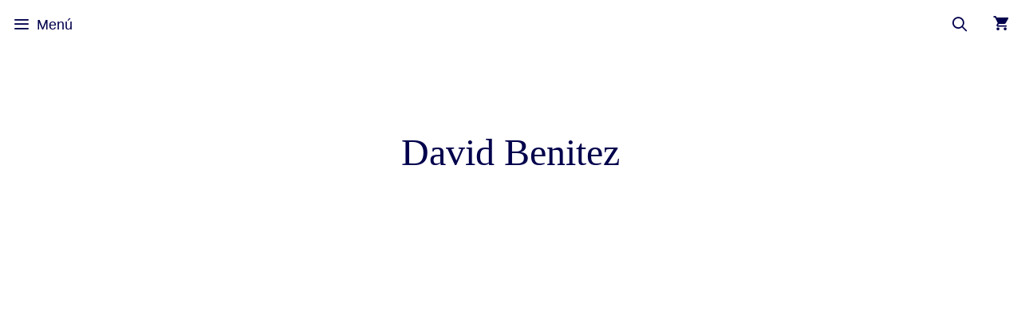

--- FILE ---
content_type: text/html; charset=UTF-8
request_url: https://paramiweb.com/usuarios/davidbr/profile/
body_size: 15954
content:
<!DOCTYPE html><html lang="es" prefix="og: https://ogp.me/ns#"><head><script data-no-optimize="1">var litespeed_docref=sessionStorage.getItem("litespeed_docref");litespeed_docref&&(Object.defineProperty(document,"referrer",{get:function(){return litespeed_docref}}),sessionStorage.removeItem("litespeed_docref"));</script> <meta charset="UTF-8"><meta name="viewport" content="width=device-width, initial-scale=1"><title>Perfil &#8211; David Benitez &#8211; Servicios de Diseño Web Creativo</title><meta name="robots" content="follow, noindex"/><meta property="og:locale" content="es_ES" /><meta property="og:type" content="article" /><meta property="og:site_name" content="Servicios de Diseño Web Creativo" /><meta property="article:publisher" content="https://www.facebook.com/paramiweb" /><meta property="og:updated_time" content="2023-12-13T18:10:58+00:00" /><meta property="article:published_time" content="%date(Y-m-d\TH:i:sP)%" /><meta name="twitter:card" content="summary_large_image" /><meta name="twitter:label1" content="Tiempo de lectura" /><meta name="twitter:data1" content="Menos de un minuto" /> <script type="application/ld+json" class="rank-math-schema">{"@context":"https://schema.org","@graph":[{"@type":["Organization","Person"],"@id":"https://paramiweb.com/#person","name":"Lorenzo","url":"http://paramiweb.com","sameAs":["https://www.facebook.com/paramiweb"],"logo":{"@type":"ImageObject","@id":"https://paramiweb.com/#logo","url":"http://paramiweb.com/wp-content/uploads/2020/12/cropped-cropped-logo3.png","contentUrl":"http://paramiweb.com/wp-content/uploads/2020/12/cropped-cropped-logo3.png","caption":"Lorenzo","inLanguage":"es","width":"359","height":"72"},"image":{"@id":"https://paramiweb.com/#logo"}},{"@type":"WebSite","@id":"https://paramiweb.com/#website","url":"https://paramiweb.com","name":"Lorenzo","publisher":{"@id":"https://paramiweb.com/#person"},"inLanguage":"es"},{"@type":"BreadcrumbList","@id":"#breadcrumb","itemListElement":[{"@type":"ListItem","position":"1","item":{"@id":"http://paramiweb.com","name":"Inicio"}}]},{"@type":"WebPage","@id":"#webpage","url":"","datePublished":"","dateModified":"2023-12-13T18:10:58+00:00","isPartOf":{"@id":"https://paramiweb.com/#website"},"inLanguage":"es","breadcrumb":{"@id":"#breadcrumb"}},{"@type":"ProfilePage","@id":"https://paramiweb.com/author/davidbr/","headline":"About David Benitez","mainEntity":{"@type":"Person","name":"David Benitez","url":"https://paramiweb.com/usuarios/davidbr/","image":{"@type":"ImageObject","url":"//www.gravatar.com/avatar/f3183e532f278f7036255c7a2cfd69fc?s=96&#038;r=g&#038;d=identicon","height":"96","width":"96"}}}]}</script> <link href='https://fonts.gstatic.com' crossorigin rel='preconnect' /><link href='https://fonts.googleapis.com' crossorigin rel='preconnect' /><link rel="alternate" type="application/rss+xml" title="Servicios de Diseño Web Creativo &raquo; Feed" href="https://paramiweb.com/feed/" /><link rel="alternate" type="application/rss+xml" title="Servicios de Diseño Web Creativo &raquo; Feed de los comentarios" href="https://paramiweb.com/comments/feed/" /><link rel="alternate" title="oEmbed (JSON)" type="application/json+oembed" href="https://paramiweb.com/wp-json/oembed/1.0/embed?url" /><link rel="alternate" title="oEmbed (XML)" type="text/xml+oembed" href="https://paramiweb.com/wp-json/oembed/1.0/embed?url&#038;format=xml" /><link data-optimized="2" rel="stylesheet" href="https://paramiweb.com/wp-content/litespeed/css/65b1269ed4764a85cc458e4388ad7650.css?ver=acd7d" /> <script type="litespeed/javascript" data-src="https://paramiweb.com/wp-includes/js/jquery/jquery.min.js" id="jquery-core-js"></script> <link rel="https://api.w.org/" href="https://paramiweb.com/wp-json/" /><link rel="alternate" title="JSON" type="application/json" href="https://paramiweb.com/wp-json/wp/v2/buddypress/4" /><link rel="EditURI" type="application/rsd+xml" title="RSD" href="https://paramiweb.com/xmlrpc.php?rsd" /><meta name="generator" content="WordPress 6.9" /><link rel='shortlink' href='https://paramiweb.com/?p=4' /><link rel="llms-sitemap" href="https://paramiweb.com/llms.txt" />
<noscript><style>.woocommerce-product-gallery{ opacity: 1 !important; }</style></noscript><meta name="generator" content="Elementor 3.34.4; features: additional_custom_breakpoints; settings: css_print_method-external, google_font-enabled, font_display-auto"><link rel="alternate" type="application/rss+xml" title="Servicios de Diseño Web Creativo | David Benitez | Canal RSS de la Actividad" href="https://paramiweb.com/usuarios/davidbr/activity/feed/" /><link rel="alternate" type="application/rss+xml" title="Servicios de Diseño Web Creativo | Canal RSS de la Actividad de la comunidad" href="https://paramiweb.com/actividad/feed/" /><link rel='canonical' href='https://paramiweb.com/usuarios/davidbr/profile/' /><link rel="icon" href="https://paramiweb.com/wp-content/uploads/2021/08/favicon2-100x100.png" sizes="32x32" /><link rel="icon" href="https://paramiweb.com/wp-content/uploads/2021/08/favicon2.png" sizes="192x192" /><link rel="apple-touch-icon" href="https://paramiweb.com/wp-content/uploads/2021/08/favicon2.png" /><meta name="msapplication-TileImage" content="https://paramiweb.com/wp-content/uploads/2021/08/favicon2.png" />
<noscript><style id="rocket-lazyload-nojs-css">.rll-youtube-player, [data-lazy-src]{display:none !important;}</style></noscript></head><body class="xprofile bp-user my-profile profile public buddypress bp-nouveau bbp-user-page single singular bbpress bbp-no-js wp-singular buddypress-template-default page page-id-4 wp-custom-logo wp-embed-responsive wp-theme-generatepress theme-generatepress post-image-aligned-center slideout-enabled slideout-both sticky-menu-no-transition sticky-enabled mobile-sticky-menu mobile-header mobile-header-sticky woocommerce-no-js no-sidebar nav-below-header separate-containers contained-header active-footer-widgets-3 nav-search-enabled nav-aligned-right header-aligned-center dropdown-hover elementor-default elementor-kit-199376" itemtype="https://schema.org/WebPage" itemscope><a class="screen-reader-text skip-link" href="#content" title="Saltar al contenido">Saltar al contenido</a><nav id="mobile-header" itemtype="https://schema.org/SiteNavigationElement" itemscope class="main-navigation mobile-header-navigation wc-menu-cart-activated"><div class="inside-navigation grid-container grid-parent"><form method="get" class="search-form navigation-search" action="https://paramiweb.com/">
<input type="search" class="search-field" value="" name="s" title="Buscar" /></form><div class="mobile-bar-items">
<span class="search-item">
<a aria-label="Abrir la barra de búsqueda" href="#">
</a>
</span></div><div class="mobile-bar-items wc-mobile-cart-items">
<a href="https://paramiweb.com/carrito/" class="cart-contents shopping-cart " title="Ver su carrito de compras"><span class="number-of-items no-items">0</span><span class="amount"></span></a></div>
<button class="menu-toggle" aria-controls="mobile-menu" aria-expanded="false">
<span class="mobile-menu">Menú</span>					</button><div id="mobile-menu" class="main-nav"><ul id="menu-main-menu" class=" menu sf-menu"><li id="menu-item-199206" class="menu-item menu-item-type-post_type menu-item-object-page menu-item-home menu-item-199206"><a href="https://paramiweb.com/">Inicio</a></li><li id="menu-item-201362" class="menu-item menu-item-type-post_type menu-item-object-page menu-item-has-children menu-item-201362"><a href="https://paramiweb.com/servicios-web/">Servicios web<span role="presentation" class="dropdown-menu-toggle"></span></a><ul class="sub-menu"><li id="menu-item-201445" class="menu-item menu-item-type-post_type menu-item-object-page menu-item-201445"><a href="https://paramiweb.com/servicio-de-mentoring/">Servicio de Mentoring para tu proyecto web</a></li><li id="menu-item-192935" class="menu-item menu-item-type-post_type menu-item-object-page menu-item-192935"><a href="https://paramiweb.com/presupuesto-diseno-web/">Presupuesto Diseño Web</a></li><li id="menu-item-193593" class="menu-item menu-item-type-post_type menu-item-object-page menu-item-193593"><a href="https://paramiweb.com/calcular-precio-de-una-web/">Calcular precio de una web</a></li><li id="menu-item-193548" class="menu-item menu-item-type-post_type menu-item-object-page menu-item-193548"><a href="https://paramiweb.com/presupuesto-tienda-online/">Presupuesto Tienda Online</a></li><li id="menu-item-194699" class="menu-item menu-item-type-post_type menu-item-object-page menu-item-194699"><a href="https://paramiweb.com/actualizar-mi-web/">Actualizar mi web</a></li><li id="menu-item-193547" class="menu-item menu-item-type-post_type menu-item-object-page menu-item-193547"><a href="https://paramiweb.com/posicionar-mi-web-en-google/">Posicionar mi web en Google en las primeras posiciones</a></li><li id="menu-item-194916" class="menu-item menu-item-type-post_type menu-item-object-page menu-item-194916"><a href="https://paramiweb.com/consultor-web/">Consultor web</a></li><li id="menu-item-197974" class="menu-item menu-item-type-custom menu-item-object-custom menu-item-197974"><a href="https://seguridad.paramiweb.com">Seguridad Web</a></li><li id="menu-item-197027" class="menu-item menu-item-type-post_type menu-item-object-page menu-item-197027"><a href="https://paramiweb.com/diseno-web-empresas/">Diseño Web Empresas</a></li><li id="menu-item-193594" class="menu-item menu-item-type-post_type menu-item-object-page menu-item-193594"><a href="https://paramiweb.com/presupuesto-para-rentabilizar-mi-web/">Presupuesto para rentabilizar mi web</a></li></ul></li><li id="menu-item-200095" class="menu-item menu-item-type-post_type menu-item-object-page menu-item-has-children menu-item-200095"><a href="https://paramiweb.com/catalogo/">Catalogo<span role="presentation" class="dropdown-menu-toggle"></span></a><ul class="sub-menu"><li id="menu-item-200398" class="menu-item menu-item-type-taxonomy menu-item-object-product_cat menu-item-200398"><a href="https://paramiweb.com/planes/">Planes Mantenimiento</a></li><li id="menu-item-200399" class="menu-item menu-item-type-taxonomy menu-item-object-product_cat menu-item-200399"><a href="https://paramiweb.com/trabajos-realizados/">Trabajos Realizados</a></li></ul></li><li id="menu-item-200401" class="menu-item menu-item-type-post_type menu-item-object-page menu-item-200401"><a href="https://paramiweb.com/mantenimiento-web/">Mantenimiento Web</a></li><li id="menu-item-198706" class="menu-item menu-item-type-post_type menu-item-object-page menu-item-has-children menu-item-198706"><a href="https://paramiweb.com/blogs/">Blogs<span role="presentation" class="dropdown-menu-toggle"></span></a><ul class="sub-menu"><li id="menu-item-198707" class="menu-item menu-item-type-taxonomy menu-item-object-category menu-item-198707"><a href="https://paramiweb.com/wordpress/">WordPress</a></li><li id="menu-item-198708" class="menu-item menu-item-type-taxonomy menu-item-object-category menu-item-198708"><a href="https://paramiweb.com/woocommerce/">WooCommerce</a></li><li id="menu-item-200449" class="menu-item menu-item-type-taxonomy menu-item-object-category menu-item-200449"><a href="https://paramiweb.com/tutoriales/">Tutoriales</a></li><li id="menu-item-196534" class="menu-item menu-item-type-taxonomy menu-item-object-category menu-item-196534"><a href="https://paramiweb.com/consultoria-web/">Consultoría web</a></li><li id="menu-item-196536" class="menu-item menu-item-type-taxonomy menu-item-object-category menu-item-196536"><a href="https://paramiweb.com/software/">Software</a></li><li id="menu-item-196539" class="menu-item menu-item-type-taxonomy menu-item-object-category menu-item-196539"><a href="https://paramiweb.com/extensiones-joomla-2/">Extensiones Joomla!</a></li><li id="menu-item-196535" class="menu-item menu-item-type-taxonomy menu-item-object-category menu-item-196535"><a href="https://paramiweb.com/tutoriales-joomla/">Tutoriales Joomla</a></li></ul></li><li id="menu-item-199205" class="menu-item menu-item-type-post_type menu-item-object-page menu-item-has-children menu-item-199205"><a href="https://paramiweb.com/comunidad/">Comunidad<span role="presentation" class="dropdown-menu-toggle"></span></a><ul class="sub-menu"><li id="menu-item-196999" class="menu-item menu-item-type-custom menu-item-object-custom menu-item-196999"><a href="http://paramiweb.com/usuarios/">Usuarios Comunidad</a></li><li id="menu-item-198055" class="menu-item menu-item-type-post_type menu-item-object-buddypress menu-item-198055"><a href="https://paramiweb.com/grupos/">Grupos</a></li><li id="menu-item-196161" class="menu-item menu-item-type-post_type menu-item-object-buddypress menu-item-196161"><a href="https://paramiweb.com/actividad/">Actividad</a></li></ul></li><li id="menu-item-197975" class="nmr-logged-out menu-item menu-item-type-custom menu-item-object-custom menu-item-has-children menu-item-197975"><a href="#">Acceso<span role="presentation" class="dropdown-menu-toggle"></span></a><ul class="sub-menu"><li id="menu-item-198212" class="nmr-logged-out menu-item menu-item-type-post_type menu-item-object-page menu-item-198212"><a href="https://paramiweb.com/login-2/">Iniciar sesión</a></li><li id="menu-item-197977" class="nmr-logged-out menu-item menu-item-type-post_type menu-item-object-buddypress menu-item-197977"><a href="https://paramiweb.com/register/">Registro</a></li></ul></li><li id="menu-item-157737" class="menu-item menu-item-type-post_type menu-item-object-page menu-item-has-children menu-item-157737"><a href="https://paramiweb.com/foro/">Foro<span role="presentation" class="dropdown-menu-toggle"></span></a><ul class="sub-menu"><li id="menu-item-157910" class="menu-item menu-item-type-post_type menu-item-object-forum menu-item-157910"><a href="https://paramiweb.com/foro/ayuda/grupos/">Foros de los Grupos</a></li><li id="menu-item-135593" class="menu-item menu-item-type-custom menu-item-object-custom menu-item-135593"><a href="http://paramiweb.com/foro/">Temas Recientes</a></li></ul></li><li id="menu-item-142231" class="menu-item menu-item-type-post_type menu-item-object-page menu-item-has-children menu-item-142231"><a href="https://paramiweb.com/video-tutoriales/">Videos<span role="presentation" class="dropdown-menu-toggle"></span></a><ul class="sub-menu"><li id="menu-item-198319" class="menu-item menu-item-type-post_type menu-item-object-page menu-item-198319"><a href="https://paramiweb.com/video-tutoriales/">Últimos Videos</a></li><li id="menu-item-198318" class="menu-item menu-item-type-post_type menu-item-object-page menu-item-198318"><a href="https://paramiweb.com/categorias-videos/">Categorías Videos</a></li><li id="menu-item-198320" class="menu-item menu-item-type-post_type menu-item-object-page menu-item-198320"><a href="https://paramiweb.com/buscar-videos/">Buscar Videos</a></li><li id="menu-item-197973" class="menu-item menu-item-type-custom menu-item-object-custom menu-item-197973"><a href="https://cursos.paramiweb.com/">Cursos</a></li></ul></li><li class="slideout-toggle menu-item-align-right "><a href="#" role="button"></a></li><li class="wc-menu-item menu-item-align-right  ">
<a href="https://paramiweb.com/carrito/" class="cart-contents shopping-cart " title="Ver su carrito de compras"><span class="number-of-items no-items">0</span><span class="amount"></span></a></li><li class="search-item menu-item-align-right"><a aria-label="Abrir la barra de búsqueda" href="#"></a></li></ul></div></div></nav><nav class="has-branding has-sticky-branding wc-menu-cart-activated main-navigation sub-menu-right" id="site-navigation" aria-label="Principal"  itemtype="https://schema.org/SiteNavigationElement" itemscope><div class="inside-navigation grid-container grid-parent"><div class="navigation-branding"><div class="site-logo">
<a href="https://paramiweb.com/" title="Servicios de Diseño Web Creativo" rel="home">
<img  class="header-image is-logo-image" alt="Servicios de Diseño Web Creativo" src="data:image/svg+xml,%3Csvg%20xmlns='http://www.w3.org/2000/svg'%20viewBox='0%200%20359%2072'%3E%3C/svg%3E" title="Servicios de Diseño Web Creativo" data-lazy-srcset="https://paramiweb.com/wp-content/uploads/2020/12/cropped-cropped-logo3.png 1x, http://paramiweb.com/wp-content/uploads/2020/12/logo3.png 2x" width="359" height="72" data-lazy-src="https://paramiweb.com/wp-content/uploads/2020/12/cropped-cropped-logo3.png" /><noscript><img  class="header-image is-logo-image" alt="Servicios de Diseño Web Creativo" src="https://paramiweb.com/wp-content/uploads/2020/12/cropped-cropped-logo3.png.webp" title="Servicios de Diseño Web Creativo" srcset="https://paramiweb.com/wp-content/uploads/2020/12/cropped-cropped-logo3.png.webp 1x, http://paramiweb.com/wp-content/uploads/2020/12/logo3.png 2x" width="359" height="72" /></noscript>
</a></div><div class="sticky-navigation-logo">
<a href="https://paramiweb.com/" title="Servicios de Diseño Web Creativo" rel="home">
<img src="data:image/svg+xml,%3Csvg%20xmlns='http://www.w3.org/2000/svg'%20viewBox='0%200%20359%2072'%3E%3C/svg%3E" class="is-logo-image" alt="Servicios de Diseño Web Creativo" width="359" height="72" data-lazy-src="https://paramiweb.com/wp-content/uploads/2020/12/cropped-cropped-logo3.png" /><noscript><img src="https://paramiweb.com/wp-content/uploads/2020/12/cropped-cropped-logo3.png.webp" class="is-logo-image" alt="Servicios de Diseño Web Creativo" width="359" height="72" /></noscript>
</a></div></div><form method="get" class="search-form navigation-search" action="https://paramiweb.com/">
<input type="search" class="search-field" value="" name="s" title="Buscar" /></form><div class="mobile-bar-items">
<span class="search-item">
<a aria-label="Abrir la barra de búsqueda" href="#">
</a>
</span></div><div class="mobile-bar-items wc-mobile-cart-items">
<a href="https://paramiweb.com/carrito/" class="cart-contents shopping-cart " title="Ver su carrito de compras"><span class="number-of-items no-items">0</span><span class="amount"></span></a></div>
<button class="menu-toggle" aria-controls="generate-slideout-menu" aria-expanded="false">
<span class="mobile-menu">Menú</span>				</button><div id="primary-menu" class="main-nav"><ul id="menu-main-menu-1" class=" menu sf-menu"><li class="menu-item menu-item-type-post_type menu-item-object-page menu-item-home menu-item-199206"><a href="https://paramiweb.com/">Inicio</a></li><li class="menu-item menu-item-type-post_type menu-item-object-page menu-item-has-children menu-item-201362"><a href="https://paramiweb.com/servicios-web/">Servicios web<span role="presentation" class="dropdown-menu-toggle"></span></a><ul class="sub-menu"><li class="menu-item menu-item-type-post_type menu-item-object-page menu-item-201445"><a href="https://paramiweb.com/servicio-de-mentoring/">Servicio de Mentoring para tu proyecto web</a></li><li class="menu-item menu-item-type-post_type menu-item-object-page menu-item-192935"><a href="https://paramiweb.com/presupuesto-diseno-web/">Presupuesto Diseño Web</a></li><li class="menu-item menu-item-type-post_type menu-item-object-page menu-item-193593"><a href="https://paramiweb.com/calcular-precio-de-una-web/">Calcular precio de una web</a></li><li class="menu-item menu-item-type-post_type menu-item-object-page menu-item-193548"><a href="https://paramiweb.com/presupuesto-tienda-online/">Presupuesto Tienda Online</a></li><li class="menu-item menu-item-type-post_type menu-item-object-page menu-item-194699"><a href="https://paramiweb.com/actualizar-mi-web/">Actualizar mi web</a></li><li class="menu-item menu-item-type-post_type menu-item-object-page menu-item-193547"><a href="https://paramiweb.com/posicionar-mi-web-en-google/">Posicionar mi web en Google en las primeras posiciones</a></li><li class="menu-item menu-item-type-post_type menu-item-object-page menu-item-194916"><a href="https://paramiweb.com/consultor-web/">Consultor web</a></li><li class="menu-item menu-item-type-custom menu-item-object-custom menu-item-197974"><a href="https://seguridad.paramiweb.com">Seguridad Web</a></li><li class="menu-item menu-item-type-post_type menu-item-object-page menu-item-197027"><a href="https://paramiweb.com/diseno-web-empresas/">Diseño Web Empresas</a></li><li class="menu-item menu-item-type-post_type menu-item-object-page menu-item-193594"><a href="https://paramiweb.com/presupuesto-para-rentabilizar-mi-web/">Presupuesto para rentabilizar mi web</a></li></ul></li><li class="menu-item menu-item-type-post_type menu-item-object-page menu-item-has-children menu-item-200095"><a href="https://paramiweb.com/catalogo/">Catalogo<span role="presentation" class="dropdown-menu-toggle"></span></a><ul class="sub-menu"><li class="menu-item menu-item-type-taxonomy menu-item-object-product_cat menu-item-200398"><a href="https://paramiweb.com/planes/">Planes Mantenimiento</a></li><li class="menu-item menu-item-type-taxonomy menu-item-object-product_cat menu-item-200399"><a href="https://paramiweb.com/trabajos-realizados/">Trabajos Realizados</a></li></ul></li><li class="menu-item menu-item-type-post_type menu-item-object-page menu-item-200401"><a href="https://paramiweb.com/mantenimiento-web/">Mantenimiento Web</a></li><li class="menu-item menu-item-type-post_type menu-item-object-page menu-item-has-children menu-item-198706"><a href="https://paramiweb.com/blogs/">Blogs<span role="presentation" class="dropdown-menu-toggle"></span></a><ul class="sub-menu"><li class="menu-item menu-item-type-taxonomy menu-item-object-category menu-item-198707"><a href="https://paramiweb.com/wordpress/">WordPress</a></li><li class="menu-item menu-item-type-taxonomy menu-item-object-category menu-item-198708"><a href="https://paramiweb.com/woocommerce/">WooCommerce</a></li><li class="menu-item menu-item-type-taxonomy menu-item-object-category menu-item-200449"><a href="https://paramiweb.com/tutoriales/">Tutoriales</a></li><li class="menu-item menu-item-type-taxonomy menu-item-object-category menu-item-196534"><a href="https://paramiweb.com/consultoria-web/">Consultoría web</a></li><li class="menu-item menu-item-type-taxonomy menu-item-object-category menu-item-196536"><a href="https://paramiweb.com/software/">Software</a></li><li class="menu-item menu-item-type-taxonomy menu-item-object-category menu-item-196539"><a href="https://paramiweb.com/extensiones-joomla-2/">Extensiones Joomla!</a></li><li class="menu-item menu-item-type-taxonomy menu-item-object-category menu-item-196535"><a href="https://paramiweb.com/tutoriales-joomla/">Tutoriales Joomla</a></li></ul></li><li class="menu-item menu-item-type-post_type menu-item-object-page menu-item-has-children menu-item-199205"><a href="https://paramiweb.com/comunidad/">Comunidad<span role="presentation" class="dropdown-menu-toggle"></span></a><ul class="sub-menu"><li class="menu-item menu-item-type-custom menu-item-object-custom menu-item-196999"><a href="http://paramiweb.com/usuarios/">Usuarios Comunidad</a></li><li class="menu-item menu-item-type-post_type menu-item-object-buddypress menu-item-198055"><a href="https://paramiweb.com/grupos/">Grupos</a></li><li class="menu-item menu-item-type-post_type menu-item-object-buddypress menu-item-196161"><a href="https://paramiweb.com/actividad/">Actividad</a></li></ul></li><li class="nmr-logged-out menu-item menu-item-type-custom menu-item-object-custom menu-item-has-children menu-item-197975"><a href="#">Acceso<span role="presentation" class="dropdown-menu-toggle"></span></a><ul class="sub-menu"><li class="nmr-logged-out menu-item menu-item-type-post_type menu-item-object-page menu-item-198212"><a href="https://paramiweb.com/login-2/">Iniciar sesión</a></li><li class="nmr-logged-out menu-item menu-item-type-post_type menu-item-object-buddypress menu-item-197977"><a href="https://paramiweb.com/register/">Registro</a></li></ul></li><li class="menu-item menu-item-type-post_type menu-item-object-page menu-item-has-children menu-item-157737"><a href="https://paramiweb.com/foro/">Foro<span role="presentation" class="dropdown-menu-toggle"></span></a><ul class="sub-menu"><li class="menu-item menu-item-type-post_type menu-item-object-forum menu-item-157910"><a href="https://paramiweb.com/foro/ayuda/grupos/">Foros de los Grupos</a></li><li class="menu-item menu-item-type-custom menu-item-object-custom menu-item-135593"><a href="http://paramiweb.com/foro/">Temas Recientes</a></li></ul></li><li class="menu-item menu-item-type-post_type menu-item-object-page menu-item-has-children menu-item-142231"><a href="https://paramiweb.com/video-tutoriales/">Videos<span role="presentation" class="dropdown-menu-toggle"></span></a><ul class="sub-menu"><li class="menu-item menu-item-type-post_type menu-item-object-page menu-item-198319"><a href="https://paramiweb.com/video-tutoriales/">Últimos Videos</a></li><li class="menu-item menu-item-type-post_type menu-item-object-page menu-item-198318"><a href="https://paramiweb.com/categorias-videos/">Categorías Videos</a></li><li class="menu-item menu-item-type-post_type menu-item-object-page menu-item-198320"><a href="https://paramiweb.com/buscar-videos/">Buscar Videos</a></li><li class="menu-item menu-item-type-custom menu-item-object-custom menu-item-197973"><a href="https://cursos.paramiweb.com/">Cursos</a></li></ul></li><li class="slideout-toggle menu-item-align-right "><a href="#" role="button"></a></li><li class="wc-menu-item menu-item-align-right  ">
<a href="https://paramiweb.com/carrito/" class="cart-contents shopping-cart " title="Ver su carrito de compras"><span class="number-of-items no-items">0</span><span class="amount"></span></a></li><li class="search-item menu-item-align-right"><a aria-label="Abrir la barra de búsqueda" href="#"></a></li></ul></div></div></nav><div class="site grid-container container hfeed grid-parent" id="page"><div class="site-content" id="content"><div class="content-area grid-parent mobile-grid-100 grid-100 tablet-grid-100" id="primary"><main class="site-main" id="main"><article id="post-0" class="bp_members type-bp_members post-0 page type-page status-publish" itemtype="https://schema.org/CreativeWork" itemscope><div class="inside-article"><header class="entry-header"><h1 class="entry-title" itemprop="headline">David Benitez</h1></header><div class="entry-content" itemprop="text"><div id="buddypress" class="buddypress-wrap generatepress bp-dir-hori-nav"><div id="item-header" role="complementary" data-bp-item-id="124083" data-bp-item-component="members" class="users-header single-headers"><div id="item-header-avatar">
<a href="https://paramiweb.com/usuarios/davidbr/"><img decoding="async" src="data:image/svg+xml,%3Csvg%20xmlns='http://www.w3.org/2000/svg'%20viewBox='0%200%20150%20150'%3E%3C/svg%3E" class="avatar user-124083-avatar avatar-150 photo" width="150" height="150" alt="Foto del perfil de David Benitez" data-lazy-src="//www.gravatar.com/avatar/f3183e532f278f7036255c7a2cfd69fc?s=150&#038;r=g&#038;d=identicon" /><noscript><img loading="lazy" decoding="async" loading="lazy" src="//www.gravatar.com/avatar/f3183e532f278f7036255c7a2cfd69fc?s=150&#038;r=g&#038;d=identicon" class="avatar user-124083-avatar avatar-150 photo" width="150" height="150" alt="Foto del perfil de David Benitez" /></noscript>
</a></div><div id="item-header-content"><h2 class="user-nicename">@davidbr</h2><div class="item-meta"><span class="activity">No activo recientemente</span></div><div class="member-header-actions action"></div></div></div><div class="bp-wrap"><nav class="main-navs no-ajax bp-navs single-screen-navs horizontal users-nav" id="object-nav" role="navigation" aria-label="Menú de miembros"><ul id="member-primary-nav" class="bp-priority-object-nav-nav-items"><li id="activity-personal-li" class="bp-personal-tab">
<a href="https://paramiweb.com/usuarios/davidbr/activity/" id="user-activity">
Actividad
</a></li><li id="xprofile-personal-li" class="bp-personal-tab current selected">
<a href="https://paramiweb.com/usuarios/davidbr/profile/" id="user-xprofile">
Perfil
</a></li><li id="friends-personal-li" class="bp-personal-tab">
<a href="https://paramiweb.com/usuarios/davidbr/friends/" id="user-friends">
Amigos
</a></li><li id="groups-personal-li" class="bp-personal-tab">
<a href="https://paramiweb.com/usuarios/davidbr/groups/" id="user-groups">
Grupos
</a></li><li id="forums-personal-li" class="bp-personal-tab">
<a href="https://paramiweb.com/usuarios/davidbr/forums/" id="user-forums">
Foros
</a></li></ul></nav><div id="item-body" class="item-body"><nav class="bp-navs bp-subnavs no-ajax user-subnav" id="subnav" role="navigation" aria-label="Menú de perfil"><ul id="member-secondary-nav" class="subnav bp-priority-subnav-nav-items"><li id="public-personal-li" class="bp-personal-sub-tab current selected"  data-bp-user-scope="public">
<a href="https://paramiweb.com/usuarios/davidbr/profile/public/" id="public">
Ver
</a></li></ul></nav><div class="profile public"><h2 class="screen-heading view-profile-screen">Ver Perfil</h2></div></div></div></div></div></div></article></main></div></div></div><div class="site-footer"><div id="footer-widgets" class="site footer-widgets"><div class="footer-widgets-container grid-container grid-parent"><div class="inside-footer-widgets"><div class="footer-widget-1 grid-parent grid-33 tablet-grid-50 mobile-grid-100"><aside id="bbp_topics_widget-4" class="widget inner-padding widget_display_topics"><h2 class="widget-title">Debates Recientes Foro</h2><ul class="bbp-topics-widget newness"><li>
<a class="bbp-forum-title" href="https://paramiweb.com/grupos/shopify/forum/topic/cms-liquid-de-ombushop/">CMS Liquid de Ombushop</a></li><li>
<a class="bbp-forum-title" href="https://paramiweb.com/grupos/woocommerce/forum/topic/activar-valoraciones-en-woocommerce/">Activar valoraciones en Woocommerce</a></li><li>
<a class="bbp-forum-title" href="https://paramiweb.com/grupos/wordpress/forum/topic/plugin-de-accesibilidad-compatible-con-elementor/">Plugin de accesibilidad compatible con Elementor</a></li><li>
<a class="bbp-forum-title" href="https://paramiweb.com/grupos/elementor/forum/topic/conmutador-para-mostrar-faqs-en-elementor/">Conmutador para mostrar FaQs en Elementor</a></li><li>
<a class="bbp-forum-title" href="https://paramiweb.com/grupos/seo/forum/topic/etiquetas-h1/">Etiquetas H1</a></li></ul></aside></div><div class="footer-widget-2 grid-parent grid-33 tablet-grid-50 mobile-grid-100"><aside id="recent-comments-6" class="widget inner-padding widget_recent_comments"><h2 class="widget-title">Últimos Comentarios</h2><ul id="recentcomments"><li class="recentcomments"><span class="comment-author-link"><a href="https://paramiweb.com/user/admin/">Lorenzo Lardillier sanchez</a></span> en <a href="https://paramiweb.com/crear-cuenta-paypal-para-vender-online/#comment-8628">Crear cuenta Paypal para Vender Online</a></li><li class="recentcomments"><span class="comment-author-link">Isabel correa</span> en <a href="https://paramiweb.com/crear-cuenta-paypal-para-vender-online/#comment-5617">Crear cuenta Paypal para Vender Online</a></li><li class="recentcomments"><span class="comment-author-link">Luciano Garcia</span> en <a href="https://paramiweb.com/software-editor-notepad/#comment-5616">Software Editor NotePad ++</a></li><li class="recentcomments"><span class="comment-author-link"><a href="https://paramiweb.com/user/admin/">Lorenzo Lardillier sanchez</a></span> en <a href="https://paramiweb.com/copywriter-o-redactar-un-articulo/#comment-2528">Contratar un CopyWriter o Redactar un artículo</a></li></ul></aside></div><div class="footer-widget-3 grid-parent grid-33 tablet-grid-50 mobile-grid-100"></div></div></div></div><footer class="site-info" aria-label="Sitio"  itemtype="https://schema.org/WPFooter" itemscope><div class="inside-site-info grid-container grid-parent"><div class="copyright-bar">
&copy; 2026 <a href="https://solojoomla.com">Solojoomla | <a href="https://solojoomla.com">Desarrollo</a> Web</div></div></footer></div><nav id="generate-slideout-menu" class="main-navigation slideout-navigation do-overlay" itemtype="https://schema.org/SiteNavigationElement" itemscope><div class="inside-navigation grid-container grid-parent">
<button class="slideout-exit "> <span class="screen-reader-text">Cerrar</span></button><div class="main-nav"><ul id="menu-main-menu-2" class=" slideout-menu"><li class="menu-item menu-item-type-post_type menu-item-object-page menu-item-home menu-item-199206"><a href="https://paramiweb.com/">Inicio</a></li><li class="menu-item menu-item-type-post_type menu-item-object-page menu-item-has-children menu-item-201362"><a href="https://paramiweb.com/servicios-web/">Servicios web<span role="presentation" class="dropdown-menu-toggle"></span></a><ul class="sub-menu"><li class="menu-item menu-item-type-post_type menu-item-object-page menu-item-201445"><a href="https://paramiweb.com/servicio-de-mentoring/">Servicio de Mentoring para tu proyecto web</a></li><li class="menu-item menu-item-type-post_type menu-item-object-page menu-item-192935"><a href="https://paramiweb.com/presupuesto-diseno-web/">Presupuesto Diseño Web</a></li><li class="menu-item menu-item-type-post_type menu-item-object-page menu-item-193593"><a href="https://paramiweb.com/calcular-precio-de-una-web/">Calcular precio de una web</a></li><li class="menu-item menu-item-type-post_type menu-item-object-page menu-item-193548"><a href="https://paramiweb.com/presupuesto-tienda-online/">Presupuesto Tienda Online</a></li><li class="menu-item menu-item-type-post_type menu-item-object-page menu-item-194699"><a href="https://paramiweb.com/actualizar-mi-web/">Actualizar mi web</a></li><li class="menu-item menu-item-type-post_type menu-item-object-page menu-item-193547"><a href="https://paramiweb.com/posicionar-mi-web-en-google/">Posicionar mi web en Google en las primeras posiciones</a></li><li class="menu-item menu-item-type-post_type menu-item-object-page menu-item-194916"><a href="https://paramiweb.com/consultor-web/">Consultor web</a></li><li class="menu-item menu-item-type-custom menu-item-object-custom menu-item-197974"><a href="https://seguridad.paramiweb.com">Seguridad Web</a></li><li class="menu-item menu-item-type-post_type menu-item-object-page menu-item-197027"><a href="https://paramiweb.com/diseno-web-empresas/">Diseño Web Empresas</a></li><li class="menu-item menu-item-type-post_type menu-item-object-page menu-item-193594"><a href="https://paramiweb.com/presupuesto-para-rentabilizar-mi-web/">Presupuesto para rentabilizar mi web</a></li></ul></li><li class="menu-item menu-item-type-post_type menu-item-object-page menu-item-has-children menu-item-200095"><a href="https://paramiweb.com/catalogo/">Catalogo<span role="presentation" class="dropdown-menu-toggle"></span></a><ul class="sub-menu"><li class="menu-item menu-item-type-taxonomy menu-item-object-product_cat menu-item-200398"><a href="https://paramiweb.com/planes/">Planes Mantenimiento</a></li><li class="menu-item menu-item-type-taxonomy menu-item-object-product_cat menu-item-200399"><a href="https://paramiweb.com/trabajos-realizados/">Trabajos Realizados</a></li></ul></li><li class="menu-item menu-item-type-post_type menu-item-object-page menu-item-200401"><a href="https://paramiweb.com/mantenimiento-web/">Mantenimiento Web</a></li><li class="menu-item menu-item-type-post_type menu-item-object-page menu-item-has-children menu-item-198706"><a href="https://paramiweb.com/blogs/">Blogs<span role="presentation" class="dropdown-menu-toggle"></span></a><ul class="sub-menu"><li class="menu-item menu-item-type-taxonomy menu-item-object-category menu-item-198707"><a href="https://paramiweb.com/wordpress/">WordPress</a></li><li class="menu-item menu-item-type-taxonomy menu-item-object-category menu-item-198708"><a href="https://paramiweb.com/woocommerce/">WooCommerce</a></li><li class="menu-item menu-item-type-taxonomy menu-item-object-category menu-item-200449"><a href="https://paramiweb.com/tutoriales/">Tutoriales</a></li><li class="menu-item menu-item-type-taxonomy menu-item-object-category menu-item-196534"><a href="https://paramiweb.com/consultoria-web/">Consultoría web</a></li><li class="menu-item menu-item-type-taxonomy menu-item-object-category menu-item-196536"><a href="https://paramiweb.com/software/">Software</a></li><li class="menu-item menu-item-type-taxonomy menu-item-object-category menu-item-196539"><a href="https://paramiweb.com/extensiones-joomla-2/">Extensiones Joomla!</a></li><li class="menu-item menu-item-type-taxonomy menu-item-object-category menu-item-196535"><a href="https://paramiweb.com/tutoriales-joomla/">Tutoriales Joomla</a></li></ul></li><li class="menu-item menu-item-type-post_type menu-item-object-page menu-item-has-children menu-item-199205"><a href="https://paramiweb.com/comunidad/">Comunidad<span role="presentation" class="dropdown-menu-toggle"></span></a><ul class="sub-menu"><li class="menu-item menu-item-type-custom menu-item-object-custom menu-item-196999"><a href="http://paramiweb.com/usuarios/">Usuarios Comunidad</a></li><li class="menu-item menu-item-type-post_type menu-item-object-buddypress menu-item-198055"><a href="https://paramiweb.com/grupos/">Grupos</a></li><li class="menu-item menu-item-type-post_type menu-item-object-buddypress menu-item-196161"><a href="https://paramiweb.com/actividad/">Actividad</a></li></ul></li><li class="nmr-logged-out menu-item menu-item-type-custom menu-item-object-custom menu-item-has-children menu-item-197975"><a href="#">Acceso<span role="presentation" class="dropdown-menu-toggle"></span></a><ul class="sub-menu"><li class="nmr-logged-out menu-item menu-item-type-post_type menu-item-object-page menu-item-198212"><a href="https://paramiweb.com/login-2/">Iniciar sesión</a></li><li class="nmr-logged-out menu-item menu-item-type-post_type menu-item-object-buddypress menu-item-197977"><a href="https://paramiweb.com/register/">Registro</a></li></ul></li><li class="menu-item menu-item-type-post_type menu-item-object-page menu-item-has-children menu-item-157737"><a href="https://paramiweb.com/foro/">Foro<span role="presentation" class="dropdown-menu-toggle"></span></a><ul class="sub-menu"><li class="menu-item menu-item-type-post_type menu-item-object-forum menu-item-157910"><a href="https://paramiweb.com/foro/ayuda/grupos/">Foros de los Grupos</a></li><li class="menu-item menu-item-type-custom menu-item-object-custom menu-item-135593"><a href="http://paramiweb.com/foro/">Temas Recientes</a></li></ul></li><li class="menu-item menu-item-type-post_type menu-item-object-page menu-item-has-children menu-item-142231"><a href="https://paramiweb.com/video-tutoriales/">Videos<span role="presentation" class="dropdown-menu-toggle"></span></a><ul class="sub-menu"><li class="menu-item menu-item-type-post_type menu-item-object-page menu-item-198319"><a href="https://paramiweb.com/video-tutoriales/">Últimos Videos</a></li><li class="menu-item menu-item-type-post_type menu-item-object-page menu-item-198318"><a href="https://paramiweb.com/categorias-videos/">Categorías Videos</a></li><li class="menu-item menu-item-type-post_type menu-item-object-page menu-item-198320"><a href="https://paramiweb.com/buscar-videos/">Buscar Videos</a></li><li class="menu-item menu-item-type-custom menu-item-object-custom menu-item-197973"><a href="https://cursos.paramiweb.com/">Cursos</a></li></ul></li></ul></div></div></nav><div id="um_upload_single" style="display:none;"></div><div id="um_view_photo" style="display:none;">
<a href="javascript:void(0);" data-action="um_remove_modal" class="um-modal-close" aria-label="Cerrar la vista emergente de la foto">
<i class="um-faicon-times"></i>
</a><div class="um-modal-body photo"><div class="um-modal-photo"></div></div></div> <script type="speculationrules">{"prefetch":[{"source":"document","where":{"and":[{"href_matches":"/*"},{"not":{"href_matches":["/wp-*.php","/wp-admin/*","/wp-content/uploads/*","/wp-content/*","/wp-content/plugins/*","/wp-content/themes/generatepress/*","/*\\?(.+)"]}},{"not":{"selector_matches":"a[rel~=\"nofollow\"]"}},{"not":{"selector_matches":".no-prefetch, .no-prefetch a"}}]},"eagerness":"conservative"}]}</script> <div class="argpd-footer"><ul id="menu-textos-legales-adapta-rgpd" class=""><li><a href="https://paramiweb.com/aviso-legal/">Aviso Legal</a></li><li><a href="https://paramiweb.com/politica-de-privacidad/">Política de Privacidad</a></li><li><a href="https://paramiweb.com/cookies/">Política de Cookies</a></li><li><a class="cookies-eu-banner-closed" href="javascript:void(0);">Configuración de Cookies</a></li><li id="menu-item-197972" class="menu-item menu-item-type-custom menu-item-object-custom menu-item-197972"><a href="http://paramiweb.com/sitemap.xml">Mapa Web</a></li><li id="menu-item-201536" class="menu-item menu-item-type-post_type menu-item-object-page menu-item-201536"><a href="https://paramiweb.com/contacto/">Contacto</a></li></ul></div><div id="cookies-eu-wrapper"><div
id="cookies-eu-banner"
data-wait-remove="250"
><div id="cookies-eu-label">
Esta web utiliza cookies propias y de terceros para su correcto funcionamiento y para fines analíticos y para mostrarte publicidad relacionada con sus preferencias en base a un perfil elaborado a partir de tus hábitos de navegación. Contiene enlaces a sitios web de terceros con políticas de privacidad ajenas que podrás aceptar o no cuando accedas a ellos. Al hacer clic en el botón Aceptar, acepta el uso de estas tecnologías y el procesamiento de tus datos para estos propósitos.
<a class="argpd-cookies-politica" rel="nofollow" id="cookies-eu-more" href="https://paramiweb.com/personalizar-cookies/">Ver Política de cookies</a></div><div id="cookies-eu-buttons">
<button id="cookies-eu-reject" class="cookies-eu-reject">Rechazar</button>
<button id="cookies-eu-accept" class="cookies-eu-accept">Aceptar</button></div></div></div><div id="cookies-eu-banner-closed">
<span>Privacidad</span></div><div id="photoswipe-fullscreen-dialog" class="pswp" tabindex="-1" role="dialog" aria-modal="true" aria-hidden="true" aria-label="Imagen en pantalla completa"><div class="pswp__bg"></div><div class="pswp__scroll-wrap"><div class="pswp__container"><div class="pswp__item"></div><div class="pswp__item"></div><div class="pswp__item"></div></div><div class="pswp__ui pswp__ui--hidden"><div class="pswp__top-bar"><div class="pswp__counter"></div>
<button class="pswp__button pswp__button--zoom" aria-label="Ampliar/Reducir"></button>
<button class="pswp__button pswp__button--fs" aria-label="Cambiar a pantalla completa"></button>
<button class="pswp__button pswp__button--share" aria-label="Compartir"></button>
<button class="pswp__button pswp__button--close" aria-label="Cerrar (Esc)"></button><div class="pswp__preloader"><div class="pswp__preloader__icn"><div class="pswp__preloader__cut"><div class="pswp__preloader__donut"></div></div></div></div></div><div class="pswp__share-modal pswp__share-modal--hidden pswp__single-tap"><div class="pswp__share-tooltip"></div></div>
<button class="pswp__button pswp__button--arrow--left" aria-label="Anterior (flecha izquierda)"></button>
<button class="pswp__button pswp__button--arrow--right" aria-label="Siguiente (flecha derecha)"></button><div class="pswp__caption"><div class="pswp__caption__center"></div></div></div></div></div> <script type="text/template" id="tmpl-variation-template"><div class="woocommerce-variation-description">{{{ data.variation.variation_description }}}</div>
	<div class="woocommerce-variation-price">{{{ data.variation.price_html }}}</div>
	<div class="woocommerce-variation-availability">{{{ data.variation.availability_html }}}</div></script> <script type="text/template" id="tmpl-unavailable-variation-template"><p role="alert">Lo siento, este producto no está disponible. Por favor, elige otra combinación.</p></script> <script data-no-optimize="1">window.lazyLoadOptions=Object.assign({},{threshold:300},window.lazyLoadOptions||{});!function(t,e){"object"==typeof exports&&"undefined"!=typeof module?module.exports=e():"function"==typeof define&&define.amd?define(e):(t="undefined"!=typeof globalThis?globalThis:t||self).LazyLoad=e()}(this,function(){"use strict";function e(){return(e=Object.assign||function(t){for(var e=1;e<arguments.length;e++){var n,a=arguments[e];for(n in a)Object.prototype.hasOwnProperty.call(a,n)&&(t[n]=a[n])}return t}).apply(this,arguments)}function o(t){return e({},at,t)}function l(t,e){return t.getAttribute(gt+e)}function c(t){return l(t,vt)}function s(t,e){return function(t,e,n){e=gt+e;null!==n?t.setAttribute(e,n):t.removeAttribute(e)}(t,vt,e)}function i(t){return s(t,null),0}function r(t){return null===c(t)}function u(t){return c(t)===_t}function d(t,e,n,a){t&&(void 0===a?void 0===n?t(e):t(e,n):t(e,n,a))}function f(t,e){et?t.classList.add(e):t.className+=(t.className?" ":"")+e}function _(t,e){et?t.classList.remove(e):t.className=t.className.replace(new RegExp("(^|\\s+)"+e+"(\\s+|$)")," ").replace(/^\s+/,"").replace(/\s+$/,"")}function g(t){return t.llTempImage}function v(t,e){!e||(e=e._observer)&&e.unobserve(t)}function b(t,e){t&&(t.loadingCount+=e)}function p(t,e){t&&(t.toLoadCount=e)}function n(t){for(var e,n=[],a=0;e=t.children[a];a+=1)"SOURCE"===e.tagName&&n.push(e);return n}function h(t,e){(t=t.parentNode)&&"PICTURE"===t.tagName&&n(t).forEach(e)}function a(t,e){n(t).forEach(e)}function m(t){return!!t[lt]}function E(t){return t[lt]}function I(t){return delete t[lt]}function y(e,t){var n;m(e)||(n={},t.forEach(function(t){n[t]=e.getAttribute(t)}),e[lt]=n)}function L(a,t){var o;m(a)&&(o=E(a),t.forEach(function(t){var e,n;e=a,(t=o[n=t])?e.setAttribute(n,t):e.removeAttribute(n)}))}function k(t,e,n){f(t,e.class_loading),s(t,st),n&&(b(n,1),d(e.callback_loading,t,n))}function A(t,e,n){n&&t.setAttribute(e,n)}function O(t,e){A(t,rt,l(t,e.data_sizes)),A(t,it,l(t,e.data_srcset)),A(t,ot,l(t,e.data_src))}function w(t,e,n){var a=l(t,e.data_bg_multi),o=l(t,e.data_bg_multi_hidpi);(a=nt&&o?o:a)&&(t.style.backgroundImage=a,n=n,f(t=t,(e=e).class_applied),s(t,dt),n&&(e.unobserve_completed&&v(t,e),d(e.callback_applied,t,n)))}function x(t,e){!e||0<e.loadingCount||0<e.toLoadCount||d(t.callback_finish,e)}function M(t,e,n){t.addEventListener(e,n),t.llEvLisnrs[e]=n}function N(t){return!!t.llEvLisnrs}function z(t){if(N(t)){var e,n,a=t.llEvLisnrs;for(e in a){var o=a[e];n=e,o=o,t.removeEventListener(n,o)}delete t.llEvLisnrs}}function C(t,e,n){var a;delete t.llTempImage,b(n,-1),(a=n)&&--a.toLoadCount,_(t,e.class_loading),e.unobserve_completed&&v(t,n)}function R(i,r,c){var l=g(i)||i;N(l)||function(t,e,n){N(t)||(t.llEvLisnrs={});var a="VIDEO"===t.tagName?"loadeddata":"load";M(t,a,e),M(t,"error",n)}(l,function(t){var e,n,a,o;n=r,a=c,o=u(e=i),C(e,n,a),f(e,n.class_loaded),s(e,ut),d(n.callback_loaded,e,a),o||x(n,a),z(l)},function(t){var e,n,a,o;n=r,a=c,o=u(e=i),C(e,n,a),f(e,n.class_error),s(e,ft),d(n.callback_error,e,a),o||x(n,a),z(l)})}function T(t,e,n){var a,o,i,r,c;t.llTempImage=document.createElement("IMG"),R(t,e,n),m(c=t)||(c[lt]={backgroundImage:c.style.backgroundImage}),i=n,r=l(a=t,(o=e).data_bg),c=l(a,o.data_bg_hidpi),(r=nt&&c?c:r)&&(a.style.backgroundImage='url("'.concat(r,'")'),g(a).setAttribute(ot,r),k(a,o,i)),w(t,e,n)}function G(t,e,n){var a;R(t,e,n),a=e,e=n,(t=Et[(n=t).tagName])&&(t(n,a),k(n,a,e))}function D(t,e,n){var a;a=t,(-1<It.indexOf(a.tagName)?G:T)(t,e,n)}function S(t,e,n){var a;t.setAttribute("loading","lazy"),R(t,e,n),a=e,(e=Et[(n=t).tagName])&&e(n,a),s(t,_t)}function V(t){t.removeAttribute(ot),t.removeAttribute(it),t.removeAttribute(rt)}function j(t){h(t,function(t){L(t,mt)}),L(t,mt)}function F(t){var e;(e=yt[t.tagName])?e(t):m(e=t)&&(t=E(e),e.style.backgroundImage=t.backgroundImage)}function P(t,e){var n;F(t),n=e,r(e=t)||u(e)||(_(e,n.class_entered),_(e,n.class_exited),_(e,n.class_applied),_(e,n.class_loading),_(e,n.class_loaded),_(e,n.class_error)),i(t),I(t)}function U(t,e,n,a){var o;n.cancel_on_exit&&(c(t)!==st||"IMG"===t.tagName&&(z(t),h(o=t,function(t){V(t)}),V(o),j(t),_(t,n.class_loading),b(a,-1),i(t),d(n.callback_cancel,t,e,a)))}function $(t,e,n,a){var o,i,r=(i=t,0<=bt.indexOf(c(i)));s(t,"entered"),f(t,n.class_entered),_(t,n.class_exited),o=t,i=a,n.unobserve_entered&&v(o,i),d(n.callback_enter,t,e,a),r||D(t,n,a)}function q(t){return t.use_native&&"loading"in HTMLImageElement.prototype}function H(t,o,i){t.forEach(function(t){return(a=t).isIntersecting||0<a.intersectionRatio?$(t.target,t,o,i):(e=t.target,n=t,a=o,t=i,void(r(e)||(f(e,a.class_exited),U(e,n,a,t),d(a.callback_exit,e,n,t))));var e,n,a})}function B(e,n){var t;tt&&!q(e)&&(n._observer=new IntersectionObserver(function(t){H(t,e,n)},{root:(t=e).container===document?null:t.container,rootMargin:t.thresholds||t.threshold+"px"}))}function J(t){return Array.prototype.slice.call(t)}function K(t){return t.container.querySelectorAll(t.elements_selector)}function Q(t){return c(t)===ft}function W(t,e){return e=t||K(e),J(e).filter(r)}function X(e,t){var n;(n=K(e),J(n).filter(Q)).forEach(function(t){_(t,e.class_error),i(t)}),t.update()}function t(t,e){var n,a,t=o(t);this._settings=t,this.loadingCount=0,B(t,this),n=t,a=this,Y&&window.addEventListener("online",function(){X(n,a)}),this.update(e)}var Y="undefined"!=typeof window,Z=Y&&!("onscroll"in window)||"undefined"!=typeof navigator&&/(gle|ing|ro)bot|crawl|spider/i.test(navigator.userAgent),tt=Y&&"IntersectionObserver"in window,et=Y&&"classList"in document.createElement("p"),nt=Y&&1<window.devicePixelRatio,at={elements_selector:".lazy",container:Z||Y?document:null,threshold:300,thresholds:null,data_src:"src",data_srcset:"srcset",data_sizes:"sizes",data_bg:"bg",data_bg_hidpi:"bg-hidpi",data_bg_multi:"bg-multi",data_bg_multi_hidpi:"bg-multi-hidpi",data_poster:"poster",class_applied:"applied",class_loading:"litespeed-loading",class_loaded:"litespeed-loaded",class_error:"error",class_entered:"entered",class_exited:"exited",unobserve_completed:!0,unobserve_entered:!1,cancel_on_exit:!0,callback_enter:null,callback_exit:null,callback_applied:null,callback_loading:null,callback_loaded:null,callback_error:null,callback_finish:null,callback_cancel:null,use_native:!1},ot="src",it="srcset",rt="sizes",ct="poster",lt="llOriginalAttrs",st="loading",ut="loaded",dt="applied",ft="error",_t="native",gt="data-",vt="ll-status",bt=[st,ut,dt,ft],pt=[ot],ht=[ot,ct],mt=[ot,it,rt],Et={IMG:function(t,e){h(t,function(t){y(t,mt),O(t,e)}),y(t,mt),O(t,e)},IFRAME:function(t,e){y(t,pt),A(t,ot,l(t,e.data_src))},VIDEO:function(t,e){a(t,function(t){y(t,pt),A(t,ot,l(t,e.data_src))}),y(t,ht),A(t,ct,l(t,e.data_poster)),A(t,ot,l(t,e.data_src)),t.load()}},It=["IMG","IFRAME","VIDEO"],yt={IMG:j,IFRAME:function(t){L(t,pt)},VIDEO:function(t){a(t,function(t){L(t,pt)}),L(t,ht),t.load()}},Lt=["IMG","IFRAME","VIDEO"];return t.prototype={update:function(t){var e,n,a,o=this._settings,i=W(t,o);{if(p(this,i.length),!Z&&tt)return q(o)?(e=o,n=this,i.forEach(function(t){-1!==Lt.indexOf(t.tagName)&&S(t,e,n)}),void p(n,0)):(t=this._observer,o=i,t.disconnect(),a=t,void o.forEach(function(t){a.observe(t)}));this.loadAll(i)}},destroy:function(){this._observer&&this._observer.disconnect(),K(this._settings).forEach(function(t){I(t)}),delete this._observer,delete this._settings,delete this.loadingCount,delete this.toLoadCount},loadAll:function(t){var e=this,n=this._settings;W(t,n).forEach(function(t){v(t,e),D(t,n,e)})},restoreAll:function(){var e=this._settings;K(e).forEach(function(t){P(t,e)})}},t.load=function(t,e){e=o(e);D(t,e)},t.resetStatus=function(t){i(t)},t}),function(t,e){"use strict";function n(){e.body.classList.add("litespeed_lazyloaded")}function a(){console.log("[LiteSpeed] Start Lazy Load"),o=new LazyLoad(Object.assign({},t.lazyLoadOptions||{},{elements_selector:"[data-lazyloaded]",callback_finish:n})),i=function(){o.update()},t.MutationObserver&&new MutationObserver(i).observe(e.documentElement,{childList:!0,subtree:!0,attributes:!0})}var o,i;t.addEventListener?t.addEventListener("load",a,!1):t.attachEvent("onload",a)}(window,document);</script><script data-no-optimize="1">window.litespeed_ui_events=window.litespeed_ui_events||["mouseover","click","keydown","wheel","touchmove","touchstart"];var urlCreator=window.URL||window.webkitURL;function litespeed_load_delayed_js_force(){console.log("[LiteSpeed] Start Load JS Delayed"),litespeed_ui_events.forEach(e=>{window.removeEventListener(e,litespeed_load_delayed_js_force,{passive:!0})}),document.querySelectorAll("iframe[data-litespeed-src]").forEach(e=>{e.setAttribute("src",e.getAttribute("data-litespeed-src"))}),"loading"==document.readyState?window.addEventListener("DOMContentLoaded",litespeed_load_delayed_js):litespeed_load_delayed_js()}litespeed_ui_events.forEach(e=>{window.addEventListener(e,litespeed_load_delayed_js_force,{passive:!0})});async function litespeed_load_delayed_js(){let t=[];for(var d in document.querySelectorAll('script[type="litespeed/javascript"]').forEach(e=>{t.push(e)}),t)await new Promise(e=>litespeed_load_one(t[d],e));document.dispatchEvent(new Event("DOMContentLiteSpeedLoaded")),window.dispatchEvent(new Event("DOMContentLiteSpeedLoaded"))}function litespeed_load_one(t,e){console.log("[LiteSpeed] Load ",t);var d=document.createElement("script");d.addEventListener("load",e),d.addEventListener("error",e),t.getAttributeNames().forEach(e=>{"type"!=e&&d.setAttribute("data-src"==e?"src":e,t.getAttribute(e))});let a=!(d.type="text/javascript");!d.src&&t.textContent&&(d.src=litespeed_inline2src(t.textContent),a=!0),t.after(d),t.remove(),a&&e()}function litespeed_inline2src(t){try{var d=urlCreator.createObjectURL(new Blob([t.replace(/^(?:<!--)?(.*?)(?:-->)?$/gm,"$1")],{type:"text/javascript"}))}catch(e){d="data:text/javascript;base64,"+btoa(t.replace(/^(?:<!--)?(.*?)(?:-->)?$/gm,"$1"))}return d}</script><script data-no-optimize="1">var litespeed_vary=document.cookie.replace(/(?:(?:^|.*;\s*)_lscache_vary\s*\=\s*([^;]*).*$)|^.*$/,"");litespeed_vary||fetch("/wp-content/plugins/litespeed-cache/guest.vary.php",{method:"POST",cache:"no-cache",redirect:"follow"}).then(e=>e.json()).then(e=>{console.log(e),e.hasOwnProperty("reload")&&"yes"==e.reload&&(sessionStorage.setItem("litespeed_docref",document.referrer),window.location.reload(!0))});</script><script data-optimized="1" type="litespeed/javascript" data-src="https://paramiweb.com/wp-content/litespeed/js/5b755ddf189745d9adb7d0b536b32b12.js?ver=acd7d"></script></body></html>
<!-- Page optimized by LiteSpeed Cache @2026-01-30 01:16:34 -->

<!-- Page cached by LiteSpeed Cache 7.7 on 2026-01-30 01:16:34 -->
<!-- Guest Mode -->
<!-- QUIC.cloud CCSS in queue -->
<!-- QUIC.cloud UCSS in queue -->